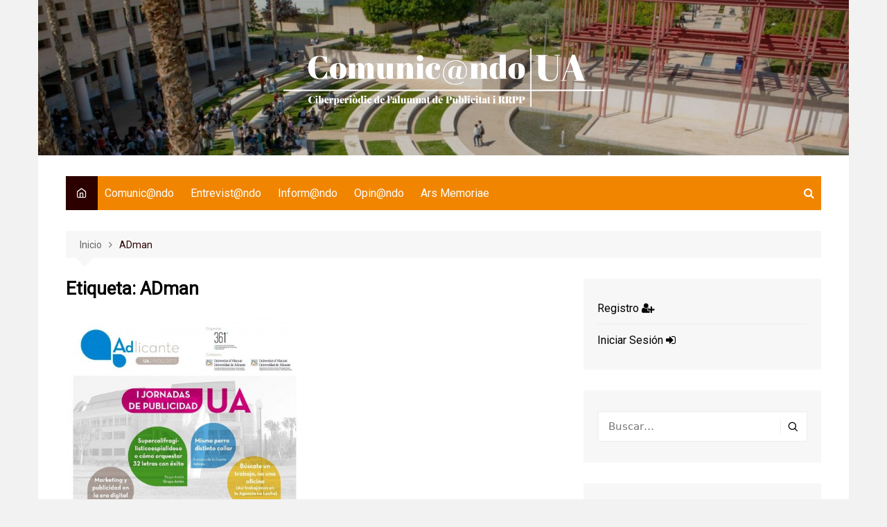

--- FILE ---
content_type: text/html; charset=UTF-8
request_url: https://comunicandoua.com/tag/adman/
body_size: 16890
content:
		<!doctype html>
		<html lang="es">
				<head>
			<meta charset="UTF-8">
			<meta name="viewport" content="width=device-width, initial-scale=1">
			<link rel="profile" href="http://gmpg.org/xfn/11">
			<meta name='robots' content='index, follow, max-image-preview:large, max-snippet:-1, max-video-preview:-1' />

	<!-- This site is optimized with the Yoast SEO plugin v26.8 - https://yoast.com/product/yoast-seo-wordpress/ -->
	<title>ADman - Comunic@ndoUA</title>
	<link rel="canonical" href="https://comunicandoua.com/tag/adman/" />
	<meta property="og:locale" content="es_ES" />
	<meta property="og:type" content="article" />
	<meta property="og:title" content="ADman - Comunic@ndoUA" />
	<meta property="og:url" content="https://comunicandoua.com/tag/adman/" />
	<meta property="og:site_name" content="Comunic@ndoUA" />
	<script type="application/ld+json" class="yoast-schema-graph">{"@context":"https://schema.org","@graph":[{"@type":"CollectionPage","@id":"https://comunicandoua.com/tag/adman/","url":"https://comunicandoua.com/tag/adman/","name":"ADman - Comunic@ndoUA","isPartOf":{"@id":"https://comunicandoua.com/#website"},"primaryImageOfPage":{"@id":"https://comunicandoua.com/tag/adman/#primaryimage"},"image":{"@id":"https://comunicandoua.com/tag/adman/#primaryimage"},"thumbnailUrl":"https://comunicandoua.com/wp-content/uploads/2015/02/10855085_840170179354843_1132986637308064721_o1.jpg","breadcrumb":{"@id":"https://comunicandoua.com/tag/adman/#breadcrumb"},"inLanguage":"es"},{"@type":"ImageObject","inLanguage":"es","@id":"https://comunicandoua.com/tag/adman/#primaryimage","url":"https://comunicandoua.com/wp-content/uploads/2015/02/10855085_840170179354843_1132986637308064721_o1.jpg","contentUrl":"https://comunicandoua.com/wp-content/uploads/2015/02/10855085_840170179354843_1132986637308064721_o1.jpg","width":1242,"height":1138},{"@type":"BreadcrumbList","@id":"https://comunicandoua.com/tag/adman/#breadcrumb","itemListElement":[{"@type":"ListItem","position":1,"name":"Portada","item":"https://comunicandoua.com/"},{"@type":"ListItem","position":2,"name":"ADman"}]},{"@type":"WebSite","@id":"https://comunicandoua.com/#website","url":"https://comunicandoua.com/","name":"Comunic@ndoUA","description":"Ciberperiòdic de l&#039;alumnat de Publicitat i RRPP de la Universitat d&#039;Alacant","publisher":{"@id":"https://comunicandoua.com/#organization"},"potentialAction":[{"@type":"SearchAction","target":{"@type":"EntryPoint","urlTemplate":"https://comunicandoua.com/?s={search_term_string}"},"query-input":{"@type":"PropertyValueSpecification","valueRequired":true,"valueName":"search_term_string"}}],"inLanguage":"es"},{"@type":"Organization","@id":"https://comunicandoua.com/#organization","name":"Universidad de Alicante - Universitat d'Alacant","url":"https://comunicandoua.com/","logo":{"@type":"ImageObject","inLanguage":"es","@id":"https://comunicandoua.com/#/schema/logo/image/","url":"https://comunicandoua.com/wp-content/uploads/2024/02/cropped-Comunicando-Logo-Blanco.png","contentUrl":"https://comunicandoua.com/wp-content/uploads/2024/02/cropped-Comunicando-Logo-Blanco.png","width":463,"height":84,"caption":"Universidad de Alicante - Universitat d'Alacant"},"image":{"@id":"https://comunicandoua.com/#/schema/logo/image/"}}]}</script>
	<!-- / Yoast SEO plugin. -->


<link rel='dns-prefetch' href='//fonts.googleapis.com' />
<link rel="alternate" type="application/rss+xml" title="Comunic@ndoUA &raquo; Feed" href="https://comunicandoua.com/feed/" />
<link rel="alternate" type="application/rss+xml" title="Comunic@ndoUA &raquo; Feed de los comentarios" href="https://comunicandoua.com/comments/feed/" />
<link rel="alternate" type="application/rss+xml" title="Comunic@ndoUA &raquo; Etiqueta ADman del feed" href="https://comunicandoua.com/tag/adman/feed/" />
		<link rel="preconnect" href="https://fonts.googleapis.com">
		<link rel="preconnect" href="https://fonts.gstatic.com" crossorigin> 
				<!-- This site uses the Google Analytics by ExactMetrics plugin v8.11.1 - Using Analytics tracking - https://www.exactmetrics.com/ -->
							<script src="//www.googletagmanager.com/gtag/js?id=G-75GBC78GMY"  data-cfasync="false" data-wpfc-render="false" type="text/javascript" async></script>
			<script data-cfasync="false" data-wpfc-render="false" type="text/javascript">
				var em_version = '8.11.1';
				var em_track_user = true;
				var em_no_track_reason = '';
								var ExactMetricsDefaultLocations = {"page_location":"https:\/\/comunicandoua.com\/tag\/adman\/"};
								if ( typeof ExactMetricsPrivacyGuardFilter === 'function' ) {
					var ExactMetricsLocations = (typeof ExactMetricsExcludeQuery === 'object') ? ExactMetricsPrivacyGuardFilter( ExactMetricsExcludeQuery ) : ExactMetricsPrivacyGuardFilter( ExactMetricsDefaultLocations );
				} else {
					var ExactMetricsLocations = (typeof ExactMetricsExcludeQuery === 'object') ? ExactMetricsExcludeQuery : ExactMetricsDefaultLocations;
				}

								var disableStrs = [
										'ga-disable-G-75GBC78GMY',
									];

				/* Function to detect opted out users */
				function __gtagTrackerIsOptedOut() {
					for (var index = 0; index < disableStrs.length; index++) {
						if (document.cookie.indexOf(disableStrs[index] + '=true') > -1) {
							return true;
						}
					}

					return false;
				}

				/* Disable tracking if the opt-out cookie exists. */
				if (__gtagTrackerIsOptedOut()) {
					for (var index = 0; index < disableStrs.length; index++) {
						window[disableStrs[index]] = true;
					}
				}

				/* Opt-out function */
				function __gtagTrackerOptout() {
					for (var index = 0; index < disableStrs.length; index++) {
						document.cookie = disableStrs[index] + '=true; expires=Thu, 31 Dec 2099 23:59:59 UTC; path=/';
						window[disableStrs[index]] = true;
					}
				}

				if ('undefined' === typeof gaOptout) {
					function gaOptout() {
						__gtagTrackerOptout();
					}
				}
								window.dataLayer = window.dataLayer || [];

				window.ExactMetricsDualTracker = {
					helpers: {},
					trackers: {},
				};
				if (em_track_user) {
					function __gtagDataLayer() {
						dataLayer.push(arguments);
					}

					function __gtagTracker(type, name, parameters) {
						if (!parameters) {
							parameters = {};
						}

						if (parameters.send_to) {
							__gtagDataLayer.apply(null, arguments);
							return;
						}

						if (type === 'event') {
														parameters.send_to = exactmetrics_frontend.v4_id;
							var hookName = name;
							if (typeof parameters['event_category'] !== 'undefined') {
								hookName = parameters['event_category'] + ':' + name;
							}

							if (typeof ExactMetricsDualTracker.trackers[hookName] !== 'undefined') {
								ExactMetricsDualTracker.trackers[hookName](parameters);
							} else {
								__gtagDataLayer('event', name, parameters);
							}
							
						} else {
							__gtagDataLayer.apply(null, arguments);
						}
					}

					__gtagTracker('js', new Date());
					__gtagTracker('set', {
						'developer_id.dNDMyYj': true,
											});
					if ( ExactMetricsLocations.page_location ) {
						__gtagTracker('set', ExactMetricsLocations);
					}
										__gtagTracker('config', 'G-75GBC78GMY', {"forceSSL":"true"} );
										window.gtag = __gtagTracker;										(function () {
						/* https://developers.google.com/analytics/devguides/collection/analyticsjs/ */
						/* ga and __gaTracker compatibility shim. */
						var noopfn = function () {
							return null;
						};
						var newtracker = function () {
							return new Tracker();
						};
						var Tracker = function () {
							return null;
						};
						var p = Tracker.prototype;
						p.get = noopfn;
						p.set = noopfn;
						p.send = function () {
							var args = Array.prototype.slice.call(arguments);
							args.unshift('send');
							__gaTracker.apply(null, args);
						};
						var __gaTracker = function () {
							var len = arguments.length;
							if (len === 0) {
								return;
							}
							var f = arguments[len - 1];
							if (typeof f !== 'object' || f === null || typeof f.hitCallback !== 'function') {
								if ('send' === arguments[0]) {
									var hitConverted, hitObject = false, action;
									if ('event' === arguments[1]) {
										if ('undefined' !== typeof arguments[3]) {
											hitObject = {
												'eventAction': arguments[3],
												'eventCategory': arguments[2],
												'eventLabel': arguments[4],
												'value': arguments[5] ? arguments[5] : 1,
											}
										}
									}
									if ('pageview' === arguments[1]) {
										if ('undefined' !== typeof arguments[2]) {
											hitObject = {
												'eventAction': 'page_view',
												'page_path': arguments[2],
											}
										}
									}
									if (typeof arguments[2] === 'object') {
										hitObject = arguments[2];
									}
									if (typeof arguments[5] === 'object') {
										Object.assign(hitObject, arguments[5]);
									}
									if ('undefined' !== typeof arguments[1].hitType) {
										hitObject = arguments[1];
										if ('pageview' === hitObject.hitType) {
											hitObject.eventAction = 'page_view';
										}
									}
									if (hitObject) {
										action = 'timing' === arguments[1].hitType ? 'timing_complete' : hitObject.eventAction;
										hitConverted = mapArgs(hitObject);
										__gtagTracker('event', action, hitConverted);
									}
								}
								return;
							}

							function mapArgs(args) {
								var arg, hit = {};
								var gaMap = {
									'eventCategory': 'event_category',
									'eventAction': 'event_action',
									'eventLabel': 'event_label',
									'eventValue': 'event_value',
									'nonInteraction': 'non_interaction',
									'timingCategory': 'event_category',
									'timingVar': 'name',
									'timingValue': 'value',
									'timingLabel': 'event_label',
									'page': 'page_path',
									'location': 'page_location',
									'title': 'page_title',
									'referrer' : 'page_referrer',
								};
								for (arg in args) {
																		if (!(!args.hasOwnProperty(arg) || !gaMap.hasOwnProperty(arg))) {
										hit[gaMap[arg]] = args[arg];
									} else {
										hit[arg] = args[arg];
									}
								}
								return hit;
							}

							try {
								f.hitCallback();
							} catch (ex) {
							}
						};
						__gaTracker.create = newtracker;
						__gaTracker.getByName = newtracker;
						__gaTracker.getAll = function () {
							return [];
						};
						__gaTracker.remove = noopfn;
						__gaTracker.loaded = true;
						window['__gaTracker'] = __gaTracker;
					})();
									} else {
										console.log("");
					(function () {
						function __gtagTracker() {
							return null;
						}

						window['__gtagTracker'] = __gtagTracker;
						window['gtag'] = __gtagTracker;
					})();
									}
			</script>
							<!-- / Google Analytics by ExactMetrics -->
		<style id='wp-img-auto-sizes-contain-inline-css' type='text/css'>
img:is([sizes=auto i],[sizes^="auto," i]){contain-intrinsic-size:3000px 1500px}
/*# sourceURL=wp-img-auto-sizes-contain-inline-css */
</style>
<style id='wp-emoji-styles-inline-css' type='text/css'>

	img.wp-smiley, img.emoji {
		display: inline !important;
		border: none !important;
		box-shadow: none !important;
		height: 1em !important;
		width: 1em !important;
		margin: 0 0.07em !important;
		vertical-align: -0.1em !important;
		background: none !important;
		padding: 0 !important;
	}
/*# sourceURL=wp-emoji-styles-inline-css */
</style>
<style id='wp-block-library-inline-css' type='text/css'>
:root{--wp-block-synced-color:#7a00df;--wp-block-synced-color--rgb:122,0,223;--wp-bound-block-color:var(--wp-block-synced-color);--wp-editor-canvas-background:#ddd;--wp-admin-theme-color:#007cba;--wp-admin-theme-color--rgb:0,124,186;--wp-admin-theme-color-darker-10:#006ba1;--wp-admin-theme-color-darker-10--rgb:0,107,160.5;--wp-admin-theme-color-darker-20:#005a87;--wp-admin-theme-color-darker-20--rgb:0,90,135;--wp-admin-border-width-focus:2px}@media (min-resolution:192dpi){:root{--wp-admin-border-width-focus:1.5px}}.wp-element-button{cursor:pointer}:root .has-very-light-gray-background-color{background-color:#eee}:root .has-very-dark-gray-background-color{background-color:#313131}:root .has-very-light-gray-color{color:#eee}:root .has-very-dark-gray-color{color:#313131}:root .has-vivid-green-cyan-to-vivid-cyan-blue-gradient-background{background:linear-gradient(135deg,#00d084,#0693e3)}:root .has-purple-crush-gradient-background{background:linear-gradient(135deg,#34e2e4,#4721fb 50%,#ab1dfe)}:root .has-hazy-dawn-gradient-background{background:linear-gradient(135deg,#faaca8,#dad0ec)}:root .has-subdued-olive-gradient-background{background:linear-gradient(135deg,#fafae1,#67a671)}:root .has-atomic-cream-gradient-background{background:linear-gradient(135deg,#fdd79a,#004a59)}:root .has-nightshade-gradient-background{background:linear-gradient(135deg,#330968,#31cdcf)}:root .has-midnight-gradient-background{background:linear-gradient(135deg,#020381,#2874fc)}:root{--wp--preset--font-size--normal:16px;--wp--preset--font-size--huge:42px}.has-regular-font-size{font-size:1em}.has-larger-font-size{font-size:2.625em}.has-normal-font-size{font-size:var(--wp--preset--font-size--normal)}.has-huge-font-size{font-size:var(--wp--preset--font-size--huge)}.has-text-align-center{text-align:center}.has-text-align-left{text-align:left}.has-text-align-right{text-align:right}.has-fit-text{white-space:nowrap!important}#end-resizable-editor-section{display:none}.aligncenter{clear:both}.items-justified-left{justify-content:flex-start}.items-justified-center{justify-content:center}.items-justified-right{justify-content:flex-end}.items-justified-space-between{justify-content:space-between}.screen-reader-text{border:0;clip-path:inset(50%);height:1px;margin:-1px;overflow:hidden;padding:0;position:absolute;width:1px;word-wrap:normal!important}.screen-reader-text:focus{background-color:#ddd;clip-path:none;color:#444;display:block;font-size:1em;height:auto;left:5px;line-height:normal;padding:15px 23px 14px;text-decoration:none;top:5px;width:auto;z-index:100000}html :where(.has-border-color){border-style:solid}html :where([style*=border-top-color]){border-top-style:solid}html :where([style*=border-right-color]){border-right-style:solid}html :where([style*=border-bottom-color]){border-bottom-style:solid}html :where([style*=border-left-color]){border-left-style:solid}html :where([style*=border-width]){border-style:solid}html :where([style*=border-top-width]){border-top-style:solid}html :where([style*=border-right-width]){border-right-style:solid}html :where([style*=border-bottom-width]){border-bottom-style:solid}html :where([style*=border-left-width]){border-left-style:solid}html :where(img[class*=wp-image-]){height:auto;max-width:100%}:where(figure){margin:0 0 1em}html :where(.is-position-sticky){--wp-admin--admin-bar--position-offset:var(--wp-admin--admin-bar--height,0px)}@media screen and (max-width:600px){html :where(.is-position-sticky){--wp-admin--admin-bar--position-offset:0px}}

/*# sourceURL=wp-block-library-inline-css */
</style><style id='global-styles-inline-css' type='text/css'>
:root{--wp--preset--aspect-ratio--square: 1;--wp--preset--aspect-ratio--4-3: 4/3;--wp--preset--aspect-ratio--3-4: 3/4;--wp--preset--aspect-ratio--3-2: 3/2;--wp--preset--aspect-ratio--2-3: 2/3;--wp--preset--aspect-ratio--16-9: 16/9;--wp--preset--aspect-ratio--9-16: 9/16;--wp--preset--color--black: #000000;--wp--preset--color--cyan-bluish-gray: #abb8c3;--wp--preset--color--white: #ffffff;--wp--preset--color--pale-pink: #f78da7;--wp--preset--color--vivid-red: #cf2e2e;--wp--preset--color--luminous-vivid-orange: #ff6900;--wp--preset--color--luminous-vivid-amber: #fcb900;--wp--preset--color--light-green-cyan: #7bdcb5;--wp--preset--color--vivid-green-cyan: #00d084;--wp--preset--color--pale-cyan-blue: #8ed1fc;--wp--preset--color--vivid-cyan-blue: #0693e3;--wp--preset--color--vivid-purple: #9b51e0;--wp--preset--gradient--vivid-cyan-blue-to-vivid-purple: linear-gradient(135deg,rgb(6,147,227) 0%,rgb(155,81,224) 100%);--wp--preset--gradient--light-green-cyan-to-vivid-green-cyan: linear-gradient(135deg,rgb(122,220,180) 0%,rgb(0,208,130) 100%);--wp--preset--gradient--luminous-vivid-amber-to-luminous-vivid-orange: linear-gradient(135deg,rgb(252,185,0) 0%,rgb(255,105,0) 100%);--wp--preset--gradient--luminous-vivid-orange-to-vivid-red: linear-gradient(135deg,rgb(255,105,0) 0%,rgb(207,46,46) 100%);--wp--preset--gradient--very-light-gray-to-cyan-bluish-gray: linear-gradient(135deg,rgb(238,238,238) 0%,rgb(169,184,195) 100%);--wp--preset--gradient--cool-to-warm-spectrum: linear-gradient(135deg,rgb(74,234,220) 0%,rgb(151,120,209) 20%,rgb(207,42,186) 40%,rgb(238,44,130) 60%,rgb(251,105,98) 80%,rgb(254,248,76) 100%);--wp--preset--gradient--blush-light-purple: linear-gradient(135deg,rgb(255,206,236) 0%,rgb(152,150,240) 100%);--wp--preset--gradient--blush-bordeaux: linear-gradient(135deg,rgb(254,205,165) 0%,rgb(254,45,45) 50%,rgb(107,0,62) 100%);--wp--preset--gradient--luminous-dusk: linear-gradient(135deg,rgb(255,203,112) 0%,rgb(199,81,192) 50%,rgb(65,88,208) 100%);--wp--preset--gradient--pale-ocean: linear-gradient(135deg,rgb(255,245,203) 0%,rgb(182,227,212) 50%,rgb(51,167,181) 100%);--wp--preset--gradient--electric-grass: linear-gradient(135deg,rgb(202,248,128) 0%,rgb(113,206,126) 100%);--wp--preset--gradient--midnight: linear-gradient(135deg,rgb(2,3,129) 0%,rgb(40,116,252) 100%);--wp--preset--font-size--small: 16px;--wp--preset--font-size--medium: 28px;--wp--preset--font-size--large: 32px;--wp--preset--font-size--x-large: 42px;--wp--preset--font-size--larger: 38px;--wp--preset--spacing--20: 0.44rem;--wp--preset--spacing--30: 0.67rem;--wp--preset--spacing--40: 1rem;--wp--preset--spacing--50: 1.5rem;--wp--preset--spacing--60: 2.25rem;--wp--preset--spacing--70: 3.38rem;--wp--preset--spacing--80: 5.06rem;--wp--preset--shadow--natural: 6px 6px 9px rgba(0, 0, 0, 0.2);--wp--preset--shadow--deep: 12px 12px 50px rgba(0, 0, 0, 0.4);--wp--preset--shadow--sharp: 6px 6px 0px rgba(0, 0, 0, 0.2);--wp--preset--shadow--outlined: 6px 6px 0px -3px rgb(255, 255, 255), 6px 6px rgb(0, 0, 0);--wp--preset--shadow--crisp: 6px 6px 0px rgb(0, 0, 0);}:where(.is-layout-flex){gap: 0.5em;}:where(.is-layout-grid){gap: 0.5em;}body .is-layout-flex{display: flex;}.is-layout-flex{flex-wrap: wrap;align-items: center;}.is-layout-flex > :is(*, div){margin: 0;}body .is-layout-grid{display: grid;}.is-layout-grid > :is(*, div){margin: 0;}:where(.wp-block-columns.is-layout-flex){gap: 2em;}:where(.wp-block-columns.is-layout-grid){gap: 2em;}:where(.wp-block-post-template.is-layout-flex){gap: 1.25em;}:where(.wp-block-post-template.is-layout-grid){gap: 1.25em;}.has-black-color{color: var(--wp--preset--color--black) !important;}.has-cyan-bluish-gray-color{color: var(--wp--preset--color--cyan-bluish-gray) !important;}.has-white-color{color: var(--wp--preset--color--white) !important;}.has-pale-pink-color{color: var(--wp--preset--color--pale-pink) !important;}.has-vivid-red-color{color: var(--wp--preset--color--vivid-red) !important;}.has-luminous-vivid-orange-color{color: var(--wp--preset--color--luminous-vivid-orange) !important;}.has-luminous-vivid-amber-color{color: var(--wp--preset--color--luminous-vivid-amber) !important;}.has-light-green-cyan-color{color: var(--wp--preset--color--light-green-cyan) !important;}.has-vivid-green-cyan-color{color: var(--wp--preset--color--vivid-green-cyan) !important;}.has-pale-cyan-blue-color{color: var(--wp--preset--color--pale-cyan-blue) !important;}.has-vivid-cyan-blue-color{color: var(--wp--preset--color--vivid-cyan-blue) !important;}.has-vivid-purple-color{color: var(--wp--preset--color--vivid-purple) !important;}.has-black-background-color{background-color: var(--wp--preset--color--black) !important;}.has-cyan-bluish-gray-background-color{background-color: var(--wp--preset--color--cyan-bluish-gray) !important;}.has-white-background-color{background-color: var(--wp--preset--color--white) !important;}.has-pale-pink-background-color{background-color: var(--wp--preset--color--pale-pink) !important;}.has-vivid-red-background-color{background-color: var(--wp--preset--color--vivid-red) !important;}.has-luminous-vivid-orange-background-color{background-color: var(--wp--preset--color--luminous-vivid-orange) !important;}.has-luminous-vivid-amber-background-color{background-color: var(--wp--preset--color--luminous-vivid-amber) !important;}.has-light-green-cyan-background-color{background-color: var(--wp--preset--color--light-green-cyan) !important;}.has-vivid-green-cyan-background-color{background-color: var(--wp--preset--color--vivid-green-cyan) !important;}.has-pale-cyan-blue-background-color{background-color: var(--wp--preset--color--pale-cyan-blue) !important;}.has-vivid-cyan-blue-background-color{background-color: var(--wp--preset--color--vivid-cyan-blue) !important;}.has-vivid-purple-background-color{background-color: var(--wp--preset--color--vivid-purple) !important;}.has-black-border-color{border-color: var(--wp--preset--color--black) !important;}.has-cyan-bluish-gray-border-color{border-color: var(--wp--preset--color--cyan-bluish-gray) !important;}.has-white-border-color{border-color: var(--wp--preset--color--white) !important;}.has-pale-pink-border-color{border-color: var(--wp--preset--color--pale-pink) !important;}.has-vivid-red-border-color{border-color: var(--wp--preset--color--vivid-red) !important;}.has-luminous-vivid-orange-border-color{border-color: var(--wp--preset--color--luminous-vivid-orange) !important;}.has-luminous-vivid-amber-border-color{border-color: var(--wp--preset--color--luminous-vivid-amber) !important;}.has-light-green-cyan-border-color{border-color: var(--wp--preset--color--light-green-cyan) !important;}.has-vivid-green-cyan-border-color{border-color: var(--wp--preset--color--vivid-green-cyan) !important;}.has-pale-cyan-blue-border-color{border-color: var(--wp--preset--color--pale-cyan-blue) !important;}.has-vivid-cyan-blue-border-color{border-color: var(--wp--preset--color--vivid-cyan-blue) !important;}.has-vivid-purple-border-color{border-color: var(--wp--preset--color--vivid-purple) !important;}.has-vivid-cyan-blue-to-vivid-purple-gradient-background{background: var(--wp--preset--gradient--vivid-cyan-blue-to-vivid-purple) !important;}.has-light-green-cyan-to-vivid-green-cyan-gradient-background{background: var(--wp--preset--gradient--light-green-cyan-to-vivid-green-cyan) !important;}.has-luminous-vivid-amber-to-luminous-vivid-orange-gradient-background{background: var(--wp--preset--gradient--luminous-vivid-amber-to-luminous-vivid-orange) !important;}.has-luminous-vivid-orange-to-vivid-red-gradient-background{background: var(--wp--preset--gradient--luminous-vivid-orange-to-vivid-red) !important;}.has-very-light-gray-to-cyan-bluish-gray-gradient-background{background: var(--wp--preset--gradient--very-light-gray-to-cyan-bluish-gray) !important;}.has-cool-to-warm-spectrum-gradient-background{background: var(--wp--preset--gradient--cool-to-warm-spectrum) !important;}.has-blush-light-purple-gradient-background{background: var(--wp--preset--gradient--blush-light-purple) !important;}.has-blush-bordeaux-gradient-background{background: var(--wp--preset--gradient--blush-bordeaux) !important;}.has-luminous-dusk-gradient-background{background: var(--wp--preset--gradient--luminous-dusk) !important;}.has-pale-ocean-gradient-background{background: var(--wp--preset--gradient--pale-ocean) !important;}.has-electric-grass-gradient-background{background: var(--wp--preset--gradient--electric-grass) !important;}.has-midnight-gradient-background{background: var(--wp--preset--gradient--midnight) !important;}.has-small-font-size{font-size: var(--wp--preset--font-size--small) !important;}.has-medium-font-size{font-size: var(--wp--preset--font-size--medium) !important;}.has-large-font-size{font-size: var(--wp--preset--font-size--large) !important;}.has-x-large-font-size{font-size: var(--wp--preset--font-size--x-large) !important;}
/*# sourceURL=global-styles-inline-css */
</style>

<style id='classic-theme-styles-inline-css' type='text/css'>
/*! This file is auto-generated */
.wp-block-button__link{color:#fff;background-color:#32373c;border-radius:9999px;box-shadow:none;text-decoration:none;padding:calc(.667em + 2px) calc(1.333em + 2px);font-size:1.125em}.wp-block-file__button{background:#32373c;color:#fff;text-decoration:none}
/*# sourceURL=/wp-includes/css/classic-themes.min.css */
</style>
<link rel='stylesheet' id='cream-magazine-style-css' href='https://comunicandoua.com/wp-content/themes/cream-magazine/style.css?ver=2.1.8' type='text/css' media='all' />
<link rel='stylesheet' id='cream-magazine-fonts-css' href='https://fonts.googleapis.com/css2?family=Roboto&#038;family=Roboto&#038;display=swap' type='text/css' media='all' />
<link rel='stylesheet' id='fontAwesome-4-css' href='https://comunicandoua.com/wp-content/themes/cream-magazine/assets/dist/fonts/fontAwesome/fontAwesome.min.css?ver=2.1.8' type='text/css' media='all' />
<link rel='stylesheet' id='feather-icons-css' href='https://comunicandoua.com/wp-content/themes/cream-magazine/assets/dist/fonts/feather/feather.min.css?ver=2.1.8' type='text/css' media='all' />
<link rel='stylesheet' id='cream-magazine-main-css' href='https://comunicandoua.com/wp-content/themes/cream-magazine/assets/dist/css/main.css?ver=2.1.8' type='text/css' media='all' />
<link rel='stylesheet' id='wpc-filter-everything-css' href='https://comunicandoua.com/wp-content/plugins/filter-everything/assets/css/filter-everything.min.css?ver=1.9.1' type='text/css' media='all' />
<link rel='stylesheet' id='wpc-filter-everything-custom-css' href='https://comunicandoua.com/wp-content/uploads/cache/filter-everything/1213dc9e3a5e3e0f4335adacdc0c89d2.css?ver=6.9' type='text/css' media='all' />
<script type="text/javascript" src="https://comunicandoua.com/wp-content/plugins/google-analytics-dashboard-for-wp/assets/js/frontend-gtag.min.js?ver=8.11.1" id="exactmetrics-frontend-script-js" async="async" data-wp-strategy="async"></script>
<script data-cfasync="false" data-wpfc-render="false" type="text/javascript" id='exactmetrics-frontend-script-js-extra'>/* <![CDATA[ */
var exactmetrics_frontend = {"js_events_tracking":"true","download_extensions":"zip,mp3,mpeg,pdf,docx,pptx,xlsx,rar","inbound_paths":"[{\"path\":\"\\\/go\\\/\",\"label\":\"affiliate\"},{\"path\":\"\\\/recommend\\\/\",\"label\":\"affiliate\"}]","home_url":"https:\/\/comunicandoua.com","hash_tracking":"false","v4_id":"G-75GBC78GMY"};/* ]]> */
</script>
<script type="text/javascript" src="https://comunicandoua.com/wp-includes/js/jquery/jquery.min.js?ver=3.7.1" id="jquery-core-js"></script>
<script type="text/javascript" src="https://comunicandoua.com/wp-includes/js/jquery/jquery-migrate.min.js?ver=3.4.1" id="jquery-migrate-js"></script>
<link rel="https://api.w.org/" href="https://comunicandoua.com/wp-json/" /><link rel="alternate" title="JSON" type="application/json" href="https://comunicandoua.com/wp-json/wp/v2/tags/1346" /><link rel="EditURI" type="application/rsd+xml" title="RSD" href="https://comunicandoua.com/xmlrpc.php?rsd" />
<meta name="generator" content="WordPress 6.9" />
<script type="text/javascript">
(function(url){
	if(/(?:Chrome\/26\.0\.1410\.63 Safari\/537\.31|WordfenceTestMonBot)/.test(navigator.userAgent)){ return; }
	var addEvent = function(evt, handler) {
		if (window.addEventListener) {
			document.addEventListener(evt, handler, false);
		} else if (window.attachEvent) {
			document.attachEvent('on' + evt, handler);
		}
	};
	var removeEvent = function(evt, handler) {
		if (window.removeEventListener) {
			document.removeEventListener(evt, handler, false);
		} else if (window.detachEvent) {
			document.detachEvent('on' + evt, handler);
		}
	};
	var evts = 'contextmenu dblclick drag dragend dragenter dragleave dragover dragstart drop keydown keypress keyup mousedown mousemove mouseout mouseover mouseup mousewheel scroll'.split(' ');
	var logHuman = function() {
		if (window.wfLogHumanRan) { return; }
		window.wfLogHumanRan = true;
		var wfscr = document.createElement('script');
		wfscr.type = 'text/javascript';
		wfscr.async = true;
		wfscr.src = url + '&r=' + Math.random();
		(document.getElementsByTagName('head')[0]||document.getElementsByTagName('body')[0]).appendChild(wfscr);
		for (var i = 0; i < evts.length; i++) {
			removeEvent(evts[i], logHuman);
		}
	};
	for (var i = 0; i < evts.length; i++) {
		addEvent(evts[i], logHuman);
	}
})('//comunicandoua.com/?wordfence_lh=1&hid=6761311E653DAA14992F8F803CFD6898');
</script><style>a:hover{text-decoration:none !important;}button,input[type="button"],input[type="reset"],input[type="submit"],.primary-navigation > ul > li.home-btn,.cm_header_lay_three .primary-navigation > ul > li.home-btn,.news_ticker_wrap .ticker_head,#toTop,.section-title h2::after,.sidebar-widget-area .widget .widget-title h2::after,.footer-widget-container .widget .widget-title h2::after,#comments div#respond h3#reply-title::after,#comments h2.comments-title:after,.post_tags a,.owl-carousel .owl-nav button.owl-prev,.owl-carousel .owl-nav button.owl-next,.cm_author_widget .author-detail-link a,.error_foot form input[type="submit"],.widget_search form input[type="submit"],.header-search-container input[type="submit"],.trending_widget_carousel .owl-dots button.owl-dot,.pagination .page-numbers.current,.post-navigation .nav-links .nav-previous a,.post-navigation .nav-links .nav-next a,#comments form input[type="submit"],footer .widget.widget_search form input[type="submit"]:hover,.widget_product_search .woocommerce-product-search button[type="submit"],.woocommerce ul.products li.product .button,.woocommerce .woocommerce-pagination ul.page-numbers li span.current,.woocommerce .product div.summary .cart button.single_add_to_cart_button,.woocommerce .product div.woocommerce-tabs div.panel #reviews #review_form_wrapper .comment-form p.form-submit .submit,.woocommerce .product section.related > h2::after,.woocommerce .cart .button:hover,.woocommerce .cart .button:focus,.woocommerce .cart input.button:hover,.woocommerce .cart input.button:focus,.woocommerce #respond input#submit:hover,.woocommerce #respond input#submit:focus,.woocommerce button.button:hover,.woocommerce button.button:focus,.woocommerce input.button:hover,.woocommerce input.button:focus,.woocommerce #respond input#submit.alt:hover,.woocommerce a.button.alt:hover,.woocommerce button.button.alt:hover,.woocommerce input.button.alt:hover,.woocommerce a.remove:hover,.woocommerce-account .woocommerce-MyAccount-navigation ul li.is-active a,.woocommerce a.button:hover,.woocommerce a.button:focus,.widget_product_tag_cloud .tagcloud a:hover,.widget_product_tag_cloud .tagcloud a:focus,.woocommerce .widget_price_filter .price_slider_wrapper .ui-slider .ui-slider-handle,.error_page_top_portion,.primary-navigation ul li a span.menu-item-description{background-color:#2d0000}a:hover,.post_title h2 a:hover,.post_title h2 a:focus,.post_meta li a:hover,.post_meta li a:focus,ul.social-icons li a[href*=".com"]:hover::before,.ticker_carousel .owl-nav button.owl-prev i,.ticker_carousel .owl-nav button.owl-next i,.news_ticker_wrap .ticker_items .item a:hover,.news_ticker_wrap .ticker_items .item a:focus,.cm_banner .post_title h2 a:hover,.cm_banner .post_meta li a:hover,.cm_middle_post_widget_one .post_title h2 a:hover,.cm_middle_post_widget_one .post_meta li a:hover,.cm_middle_post_widget_three .post_thumb .post-holder a:hover,.cm_middle_post_widget_three .post_thumb .post-holder a:focus,.cm_middle_post_widget_six .middle_widget_six_carousel .item .card .card_content a:hover,.cm_middle_post_widget_six .middle_widget_six_carousel .item .card .card_content a:focus,.cm_post_widget_twelve .card .post-holder a:hover,.cm_post_widget_twelve .card .post-holder a:focus,.cm_post_widget_seven .card .card_content a:hover,.cm_post_widget_seven .card .card_content a:focus,.copyright_section a:hover,.footer_nav ul li a:hover,.breadcrumb ul li:last-child span,.pagination .page-numbers:hover,#comments ol.comment-list li article footer.comment-meta .comment-metadata span.edit-link a:hover,#comments ol.comment-list li article .reply a:hover,.social-share ul li a:hover,ul.social-icons li a:hover,ul.social-icons li a:focus,.woocommerce ul.products li.product a:hover,.woocommerce ul.products li.product .price,.woocommerce .woocommerce-pagination ul.page-numbers li a.page-numbers:hover,.woocommerce div.product p.price,.woocommerce div.product span.price,.video_section .video_details .post_title h2 a:hover,.primary-navigation.dark li a:hover,footer .footer_inner a:hover,.footer-widget-container ul.post_meta li:hover span,.footer-widget-container ul.post_meta li:hover a,ul.post_meta li a:hover,.cm-post-widget-two .big-card .post-holder .post_title h2 a:hover,.cm-post-widget-two .big-card .post_meta li a:hover,.copyright_section .copyrights a,.breadcrumb ul li a:hover,.breadcrumb ul li a:hover span{color:#2d0000}.ticker_carousel .owl-nav button.owl-prev,.ticker_carousel .owl-nav button.owl-next,.error_foot form input[type="submit"],.widget_search form input[type="submit"],.pagination .page-numbers:hover,#comments form input[type="submit"],.social-share ul li a:hover,.header-search-container .search-form-entry,.widget_product_search .woocommerce-product-search button[type="submit"],.woocommerce .woocommerce-pagination ul.page-numbers li span.current,.woocommerce .woocommerce-pagination ul.page-numbers li a.page-numbers:hover,.woocommerce a.remove:hover,.ticker_carousel .owl-nav button.owl-prev:hover,.ticker_carousel .owl-nav button.owl-next:hover,footer .widget.widget_search form input[type="submit"]:hover,.trending_widget_carousel .owl-dots button.owl-dot,.the_content blockquote,.widget_tag_cloud .tagcloud a:hover{border-color:#2d0000}header .mask{background-color:rgba(0,0,0,0.2);}header.cm-header-style-one{background-image:url(https://comunicandoua.com/wp-content/uploads/2024/02/cropped-ua.jpeg);}.site-description{color:#dd9933;}body{font-family:Roboto;font-weight:inherit;}h1,h2,h3,h4,h5,h6,.site-title{font-family:Roboto;font-weight:400;}.entry_cats ul.post-categories li a{background-color:#f18500;color:#fff;}.entry_cats ul.post-categories li a:hover{background-color:#383838;color:#fff;}.the_content a{color:#FF3D00;}.the_content a:hover{color:#6d6d6d;}.post-display-grid .card_content .cm-post-excerpt{margin-top:15px;}</style><style type="text/css">.recentcomments a{display:inline !important;padding:0 !important;margin:0 !important;}</style><style type="text/css" id="filter-everything-inline-css">.wpc-orderby-select{width:100%}.wpc-filters-open-button-container{display:none}.wpc-debug-message{padding:16px;font-size:14px;border:1px dashed #ccc;margin-bottom:20px}.wpc-debug-title{visibility:hidden}.wpc-button-inner,.wpc-chip-content{display:flex;align-items:center}.wpc-icon-html-wrapper{position:relative;margin-right:10px;top:2px}.wpc-icon-html-wrapper span{display:block;height:1px;width:18px;border-radius:3px;background:#2c2d33;margin-bottom:4px;position:relative}span.wpc-icon-line-1:after,span.wpc-icon-line-2:after,span.wpc-icon-line-3:after{content:"";display:block;width:3px;height:3px;border:1px solid #2c2d33;background-color:#fff;position:absolute;top:-2px;box-sizing:content-box}span.wpc-icon-line-3:after{border-radius:50%;left:2px}span.wpc-icon-line-1:after{border-radius:50%;left:5px}span.wpc-icon-line-2:after{border-radius:50%;left:12px}body .wpc-filters-open-button-container a.wpc-filters-open-widget,body .wpc-filters-open-button-container a.wpc-open-close-filters-button{display:inline-block;text-align:left;border:1px solid #2c2d33;border-radius:2px;line-height:1.5;padding:7px 12px;background-color:transparent;color:#2c2d33;box-sizing:border-box;text-decoration:none!important;font-weight:400;transition:none;position:relative}@media screen and (max-width:768px){.wpc_show_bottom_widget .wpc-filters-open-button-container,.wpc_show_open_close_button .wpc-filters-open-button-container{display:block}.wpc_show_bottom_widget .wpc-filters-open-button-container{margin-top:1em;margin-bottom:1em}}</style>
		<style type="text/css">
							.site-title a {
					color: #dd9933;
				}

				.site-description {
					color: #dd9933				}
						</style>
		<style type="text/css" id="custom-background-css">
body.custom-background { background-color: #f2f2f2; }
</style>
			<style type="text/css" id="wp-custom-css">
			.primary-navigation ul {

	background-color:#f18500;}


footer .footer_inner {
background-color: #f18500;
	
}


.copyright_section .copyrights p {
    display: none!important;
	
}		</style>
				</head>
				<body class="archive tag tag-adman tag-1346 custom-background wp-custom-logo wp-embed-responsive wp-theme-cream-magazine hfeed right-sidebar boxed">
						<a class="skip-link screen-reader-text" href="#content">Saltar al contenido</a>
				<div class="page-wrapper">
		<header class="general-header cm_header-five">
			<div class="top-header" style="background-image: url(https://comunicandoua.com/wp-content/uploads/2024/02/cropped-ua.jpeg);">
				<div class="logo-container">
					<div class="logo">
			<a href="https://comunicandoua.com/" class="custom-logo-link" rel="home"><img width="463" height="84" src="https://comunicandoua.com/wp-content/uploads/2024/02/cropped-Comunicando-Logo-Blanco.png" class="custom-logo" alt="Comunic@ndoUA" decoding="async" srcset="https://comunicandoua.com/wp-content/uploads/2024/02/cropped-Comunicando-Logo-Blanco.png 463w, https://comunicandoua.com/wp-content/uploads/2024/02/cropped-Comunicando-Logo-Blanco-350x63.png 350w" sizes="(max-width: 463px) 100vw, 463px" /></a>		</div><!-- .logo -->
				</div><!-- .logo-container -->
		<div class="mask"></div><!-- .mask -->
	</div><!-- .top-header -->
	<div class="navigation-container">
		<div class="cm-container">
			<nav class="main-navigation">
				<div id="main-nav" class="primary-navigation">
					<ul id="menu-menu-superior" class=""><li class="home-btn"><a href="https://comunicandoua.com/"><i class="feather icon-home" aria-hidden="true"></i></a></li><li id="menu-item-69955" class="menu-item menu-item-type-taxonomy menu-item-object-category menu-item-69955"><a href="https://comunicandoua.com/category/comunicando/">Comunic@ndo</a></li>
<li id="menu-item-69956" class="menu-item menu-item-type-taxonomy menu-item-object-category menu-item-69956"><a href="https://comunicandoua.com/category/entrevistando/">Entrevist@ndo</a></li>
<li id="menu-item-69957" class="menu-item menu-item-type-taxonomy menu-item-object-category menu-item-69957"><a href="https://comunicandoua.com/category/informando/">Inform@ndo</a></li>
<li id="menu-item-69958" class="menu-item menu-item-type-taxonomy menu-item-object-category menu-item-69958"><a href="https://comunicandoua.com/category/opinando/">Opin@ndo</a></li>
<li id="menu-item-70240" class="menu-item menu-item-type-taxonomy menu-item-object-category menu-item-70240"><a href="https://comunicandoua.com/category/ars_memoriae/">Ars Memoriae</a></li>
</ul>				</div><!-- #main-nav.primary-navigation -->
				<div class="header-search-container">
				<div class="search-form-entry">
					<form role="search" class="cm-search-form" method="get" action="https://comunicandoua.com/"><input type="search" name="s" placeholder="Buscar…" value="" ><button type="submit" class="cm-submit-btn"><i class="feather icon-search"></i></button></form>				</div><!-- // search-form-entry -->
			</div><!-- .search-container -->
			</nav><!-- .main-navigation -->
		</div><!-- .cm-container -->
	</div><!-- .navigation-container -->
</header><!-- .general-header.cm_header-five -->
<div id="content" class="site-content">
	<div class="cm-container">
	<div class="inner-page-wrapper">
		<div id="primary" class="content-area">
			<main id="main" class="site-main">
				<div class="cm_archive_page">
								<div class="breadcrumb  default-breadcrumb">
				<nav role="navigation" aria-label="Migas de pan" class="breadcrumb-trail breadcrumbs" itemprop="breadcrumb"><ul class="trail-items" itemscope itemtype="http://schema.org/BreadcrumbList"><meta name="numberOfItems" content="2" /><meta name="itemListOrder" content="Ascending" /><li itemprop="itemListElement" itemscope itemtype="http://schema.org/ListItem" class="trail-item trail-begin"><a href="https://comunicandoua.com/" rel="home" itemprop="item"><span itemprop="name">Inicio</span></a><meta itemprop="position" content="1" /></li><li itemprop="itemListElement" itemscope itemtype="http://schema.org/ListItem" class="trail-item trail-end"><a href="https://comunicandoua.com/tag/adman" itemprop="item"><span itemprop="name">ADman</span></a><meta itemprop="position" content="2" /></li></ul></nav>			</div>
								<div class="archive-container">
						<div class="row">
							<div class="cm-col-lg-8 cm-col-12 sticky_portion">
								<div class="content-entry">
																			<section class="list_page_iner">
											<div class="section-title">
												<h1>Etiqueta: <span>ADman</span></h1>											</div><!-- .section-title -->
											<div class="list_entry">
												<section class="post-display-grid">
													<div class="section_inner">
														<div class="row">
															<div class="cm-col-lg-6 cm-col-md-6 cm-col-12">
	<article id="post-11256" class="grid-post-holder post-11256 post type-post status-publish format-standard has-post-thumbnail hentry category-comunicando tag-3dids tag-adman tag-asociacion-361-grados tag-comunicacion tag-grupo-anton tag-jornadas-publicidad tag-la-leche tag-publicidad tag-ua">
		<div class="card">
							<div class="post_thumb">
							<a href="https://comunicandoua.com/adlicante-publicidad/">
			<figure class="imghover">
				<img width="491" height="450" src="https://comunicandoua.com/wp-content/uploads/2015/02/10855085_840170179354843_1132986637308064721_o1.jpg" class="attachment-cream-magazine-thumbnail-2 size-cream-magazine-thumbnail-2 wp-post-image" alt="Adlicante, I Jornadas de publicidad UA" decoding="async" fetchpriority="high" srcset="https://comunicandoua.com/wp-content/uploads/2015/02/10855085_840170179354843_1132986637308064721_o1.jpg 1242w, https://comunicandoua.com/wp-content/uploads/2015/02/10855085_840170179354843_1132986637308064721_o1-491x450.jpg 491w, https://comunicandoua.com/wp-content/uploads/2015/02/10855085_840170179354843_1132986637308064721_o1-982x900.jpg 982w" sizes="(max-width: 491px) 100vw, 491px" />			</figure>
		</a>
						</div>
							<div class="card_content">
								<div class="entry_cats">
					<ul class="post-categories">
	<li><a href="https://comunicandoua.com/category/comunicando/" rel="category tag">Comunic@ndo</a></li></ul>				</div><!-- .entry_cats -->
								<div class="post_title">
					<h2><a href="https://comunicandoua.com/adlicante-publicidad/">Adlicante, I Jornadas de publicidad UA</a></h2>
				</div><!-- .post_title -->
							<div class="cm-post-meta">
				<ul class="post_meta">
											<li class="post_author">
							<a href="https://comunicandoua.com/author/marta-guillen-martinez/">Marta Guillén Martínez</a>
						</li><!-- .post_author -->
												<li class="posted_date">
							<a href="https://comunicandoua.com/adlicante-publicidad/"><time class="entry-date published" datetime="2015-02-20T00:05:26+01:00">20 febrero, 2015</time></a>
						</li><!-- .posted_date -->
												<li class="comments">
							<a href="https://comunicandoua.com/adlicante-publicidad/#comments">0</a>
						</li><!-- .comments -->
										</ul><!-- .post_meta -->
			</div><!-- .meta -->
			 
							</div><!-- .card_content -->
		</div><!-- .card -->
	</article><!-- #post-11256 -->
</div><!-- .col -->
														</div><!-- .row -->
													</div><!-- .section_inner -->
												</section><!-- .cm-post-widget-three -->
											</div><!-- .list_entry -->
										</section><!-- .section list -->
																		</div><!-- .content-entry -->
							</div>
							<div class="cm-col-lg-4 cm-col-12 sticky_portion">
	<aside id="secondary" class="sidebar-widget-area">
		<div id="nav_menu-7" class="widget widget_nav_menu"><div class="menu-utility-bar-right-container"><ul id="menu-utility-bar-right" class="menu"><li id="menu-item-12428" class="menu-item menu-item-type-post_type menu-item-object-page menu-item-12428"><a href="https://comunicandoua.com/registro/">Registro <i class="fa fa-user-plus"></i></a></li>
<li id="menu-item-12429" class="menu-item menu-item-type-custom menu-item-object-custom menu-item-12429"><a href="https://comunicandoua.com/wp-login">Iniciar Sesión <i class="fa fa-sign-in"></i></a></li>
</ul></div></div><div id="search-7" class="widget widget_search"><form role="search" class="cm-search-form" method="get" action="https://comunicandoua.com/"><input type="search" name="s" placeholder="Buscar…" value="" ><button type="submit" class="cm-submit-btn"><i class="feather icon-search"></i></button></form></div><div id="nav_menu-6" class="widget widget_nav_menu"><div class="menu-utility-bar-left-container"><ul id="menu-utility-bar-left" class="menu"><li id="menu-item-12426" class="menu-item menu-item-type-post_type menu-item-object-page menu-item-12426"><a href="https://comunicandoua.com/sobre-nosotros/"><i class="fa fa-users"></i> Sobre Nosotros</a></li>
<li id="menu-item-12427" class="menu-item menu-item-type-post_type menu-item-object-page menu-item-12427"><a href="https://comunicandoua.com/contacto/"><i class="fa fa-envelope"></i> Contacto</a></li>
</ul></div></div><div id="nav_menu-5" class="widget widget_nav_menu"><div class="menu-footer-menu-container"><ul id="menu-footer-menu" class="menu"><li id="menu-item-11488" class="menu-item menu-item-type-taxonomy menu-item-object-category menu-item-11488"><a href="https://comunicandoua.com/category/informando/">Inform@ndo</a></li>
<li id="menu-item-11489" class="menu-item menu-item-type-taxonomy menu-item-object-category menu-item-11489"><a href="https://comunicandoua.com/category/informando/cine-y-tv/">Cine y TV</a></li>
<li id="menu-item-11491" class="menu-item menu-item-type-taxonomy menu-item-object-category menu-item-11491"><a href="https://comunicandoua.com/category/informando/narrndo/">Narr@ndo</a></li>
<li id="menu-item-11495" class="menu-item menu-item-type-taxonomy menu-item-object-category menu-item-11495"><a href="https://comunicandoua.com/category/entrevistando/">Entrevist@ndo</a></li>
<li id="menu-item-11496" class="menu-item menu-item-type-taxonomy menu-item-object-category menu-item-11496"><a href="https://comunicandoua.com/category/comunicando/">Comunic@ndo</a></li>
<li id="menu-item-11497" class="menu-item menu-item-type-taxonomy menu-item-object-category menu-item-11497"><a href="https://comunicandoua.com/category/opinando/">Opin@ndo</a></li>
</ul></div></div><div id="tag_cloud-4" class="widget widget_tag_cloud"><div class="widget-title"><h2>Etiquetas</h2></div><div class="tagcloud"><a href="https://comunicandoua.com/tag/actualidad/" class="tag-cloud-link tag-link-663 tag-link-position-1" style="font-size: 8pt;" aria-label="actualidad (6 elementos)">actualidad</a>
<a href="https://comunicandoua.com/tag/alicante/" class="tag-cloud-link tag-link-63 tag-link-position-2" style="font-size: 21.752212389381pt;" aria-label="Alicante (91 elementos)">Alicante</a>
<a href="https://comunicandoua.com/tag/amor/" class="tag-cloud-link tag-link-908 tag-link-position-3" style="font-size: 8pt;" aria-label="amor (6 elementos)">amor</a>
<a href="https://comunicandoua.com/tag/art/" class="tag-cloud-link tag-link-3086 tag-link-position-4" style="font-size: 8.6194690265487pt;" aria-label="art (7 elementos)">art</a>
<a href="https://comunicandoua.com/tag/arte/" class="tag-cloud-link tag-link-353 tag-link-position-5" style="font-size: 12.70796460177pt;" aria-label="arte (16 elementos)">arte</a>
<a href="https://comunicandoua.com/tag/benidorm/" class="tag-cloud-link tag-link-366 tag-link-position-6" style="font-size: 8pt;" aria-label="Benidorm (6 elementos)">Benidorm</a>
<a href="https://comunicandoua.com/tag/cine/" class="tag-cloud-link tag-link-16 tag-link-position-7" style="font-size: 15.185840707965pt;" aria-label="cine (26 elementos)">cine</a>
<a href="https://comunicandoua.com/tag/comunicacion/" class="tag-cloud-link tag-link-50 tag-link-position-8" style="font-size: 17.53982300885pt;" aria-label="comunicación (41 elementos)">comunicación</a>
<a href="https://comunicandoua.com/tag/comunicando-2/" class="tag-cloud-link tag-link-65 tag-link-position-9" style="font-size: 10.353982300885pt;" aria-label="Comunicando (10 elementos)">Comunicando</a>
<a href="https://comunicandoua.com/tag/creatividad/" class="tag-cloud-link tag-link-82 tag-link-position-10" style="font-size: 9.2389380530973pt;" aria-label="creatividad (8 elementos)">creatividad</a>
<a href="https://comunicandoua.com/tag/critica/" class="tag-cloud-link tag-link-15 tag-link-position-11" style="font-size: 9.2389380530973pt;" aria-label="critica (8 elementos)">critica</a>
<a href="https://comunicandoua.com/tag/cultura/" class="tag-cloud-link tag-link-558 tag-link-position-12" style="font-size: 13.823008849558pt;" aria-label="cultura (20 elementos)">cultura</a>
<a href="https://comunicandoua.com/tag/deporte/" class="tag-cloud-link tag-link-515 tag-link-position-13" style="font-size: 13.327433628319pt;" aria-label="deporte (18 elementos)">deporte</a>
<a href="https://comunicandoua.com/tag/educacion/" class="tag-cloud-link tag-link-338 tag-link-position-14" style="font-size: 14.938053097345pt;" aria-label="educación (25 elementos)">educación</a>
<a href="https://comunicandoua.com/tag/elche/" class="tag-cloud-link tag-link-357 tag-link-position-15" style="font-size: 8.6194690265487pt;" aria-label="Elche (7 elementos)">Elche</a>
<a href="https://comunicandoua.com/tag/entrevista/" class="tag-cloud-link tag-link-351 tag-link-position-16" style="font-size: 16.796460176991pt;" aria-label="entrevista (35 elementos)">entrevista</a>
<a href="https://comunicandoua.com/tag/erasmus/" class="tag-cloud-link tag-link-1308 tag-link-position-17" style="font-size: 8pt;" aria-label="Erasmus (6 elementos)">Erasmus</a>
<a href="https://comunicandoua.com/tag/espana/" class="tag-cloud-link tag-link-430 tag-link-position-18" style="font-size: 9.858407079646pt;" aria-label="España (9 elementos)">España</a>
<a href="https://comunicandoua.com/tag/estudiantes/" class="tag-cloud-link tag-link-59 tag-link-position-19" style="font-size: 17.29203539823pt;" aria-label="estudiantes (39 elementos)">estudiantes</a>
<a href="https://comunicandoua.com/tag/exposicio/" class="tag-cloud-link tag-link-418 tag-link-position-20" style="font-size: 9.2389380530973pt;" aria-label="Exposició (8 elementos)">Exposició</a>
<a href="https://comunicandoua.com/tag/futbol/" class="tag-cloud-link tag-link-709 tag-link-position-21" style="font-size: 9.2389380530973pt;" aria-label="Fútbol (8 elementos)">Fútbol</a>
<a href="https://comunicandoua.com/tag/ia/" class="tag-cloud-link tag-link-4514 tag-link-position-22" style="font-size: 9.2389380530973pt;" aria-label="IA (8 elementos)">IA</a>
<a href="https://comunicandoua.com/tag/influencers/" class="tag-cloud-link tag-link-2500 tag-link-position-23" style="font-size: 9.2389380530973pt;" aria-label="influencers (8 elementos)">influencers</a>
<a href="https://comunicandoua.com/tag/inteligencia-artificial/" class="tag-cloud-link tag-link-910 tag-link-position-24" style="font-size: 9.858407079646pt;" aria-label="inteligencia artificial (9 elementos)">inteligencia artificial</a>
<a href="https://comunicandoua.com/tag/jovenes/" class="tag-cloud-link tag-link-580 tag-link-position-25" style="font-size: 12.088495575221pt;" aria-label="jóvenes (14 elementos)">jóvenes</a>
<a href="https://comunicandoua.com/tag/moda/" class="tag-cloud-link tag-link-201 tag-link-position-26" style="font-size: 13.327433628319pt;" aria-label="Moda (18 elementos)">Moda</a>
<a href="https://comunicandoua.com/tag/mua/" class="tag-cloud-link tag-link-408 tag-link-position-27" style="font-size: 11.716814159292pt;" aria-label="MUA (13 elementos)">MUA</a>
<a href="https://comunicandoua.com/tag/mujer/" class="tag-cloud-link tag-link-269 tag-link-position-28" style="font-size: 8pt;" aria-label="mujer (6 elementos)">mujer</a>
<a href="https://comunicandoua.com/tag/musica-2/" class="tag-cloud-link tag-link-178 tag-link-position-29" style="font-size: 13.327433628319pt;" aria-label="musica (18 elementos)">musica</a>
<a href="https://comunicandoua.com/tag/opinion-2/" class="tag-cloud-link tag-link-4456 tag-link-position-30" style="font-size: 10.353982300885pt;" aria-label="opinion (10 elementos)">opinion</a>
<a href="https://comunicandoua.com/tag/opinion/" class="tag-cloud-link tag-link-106 tag-link-position-31" style="font-size: 14.938053097345pt;" aria-label="opinión (25 elementos)">opinión</a>
<a href="https://comunicandoua.com/tag/periodismo/" class="tag-cloud-link tag-link-1158 tag-link-position-32" style="font-size: 9.2389380530973pt;" aria-label="periodismo (8 elementos)">periodismo</a>
<a href="https://comunicandoua.com/tag/publicidad/" class="tag-cloud-link tag-link-49 tag-link-position-33" style="font-size: 18.035398230088pt;" aria-label="Publicidad (45 elementos)">Publicidad</a>
<a href="https://comunicandoua.com/tag/redes-sociales/" class="tag-cloud-link tag-link-733 tag-link-position-34" style="font-size: 16.424778761062pt;" aria-label="redes sociales (33 elementos)">redes sociales</a>
<a href="https://comunicandoua.com/tag/reportaje/" class="tag-cloud-link tag-link-554 tag-link-position-35" style="font-size: 8.6194690265487pt;" aria-label="reportaje (7 elementos)">reportaje</a>
<a href="https://comunicandoua.com/tag/salud-mental/" class="tag-cloud-link tag-link-3049 tag-link-position-36" style="font-size: 9.858407079646pt;" aria-label="salud mental (9 elementos)">salud mental</a>
<a href="https://comunicandoua.com/tag/serie/" class="tag-cloud-link tag-link-44 tag-link-position-37" style="font-size: 8.6194690265487pt;" aria-label="serie (7 elementos)">serie</a>
<a href="https://comunicandoua.com/tag/series/" class="tag-cloud-link tag-link-17 tag-link-position-38" style="font-size: 8.6194690265487pt;" aria-label="series (7 elementos)">series</a>
<a href="https://comunicandoua.com/tag/sociedad/" class="tag-cloud-link tag-link-826 tag-link-position-39" style="font-size: 8pt;" aria-label="sociedad (6 elementos)">sociedad</a>
<a href="https://comunicandoua.com/tag/tecnologia/" class="tag-cloud-link tag-link-289 tag-link-position-40" style="font-size: 11.716814159292pt;" aria-label="tecnología (13 elementos)">tecnología</a>
<a href="https://comunicandoua.com/tag/ua/" class="tag-cloud-link tag-link-48 tag-link-position-41" style="font-size: 21.504424778761pt;" aria-label="ua (87 elementos)">ua</a>
<a href="https://comunicandoua.com/tag/universidad/" class="tag-cloud-link tag-link-47 tag-link-position-42" style="font-size: 14.814159292035pt;" aria-label="universidad (24 elementos)">universidad</a>
<a href="https://comunicandoua.com/tag/universidad-alicante/" class="tag-cloud-link tag-link-1526 tag-link-position-43" style="font-size: 8.6194690265487pt;" aria-label="Universidad Alicante (7 elementos)">Universidad Alicante</a>
<a href="https://comunicandoua.com/tag/universidad-de-alicante/" class="tag-cloud-link tag-link-55 tag-link-position-44" style="font-size: 22pt;" aria-label="Universidad de Alicante (94 elementos)">Universidad de Alicante</a>
<a href="https://comunicandoua.com/tag/videojuegos/" class="tag-cloud-link tag-link-12 tag-link-position-45" style="font-size: 8.6194690265487pt;" aria-label="Videojuegos (7 elementos)">Videojuegos</a></div>
</div>	</aside><!-- #secondary -->
</div><!-- .col.sticky_portion -->
						</div><!-- .row -->
					</div><!-- .archive-container -->
				</div><!-- .cm_archive_page -->
			</main><!-- #main.site-main -->
		</div><!-- #primary.content-area -->
	</div><!-- .inner-page-wrapper -->
</div><!-- .cm-container -->
</div><!-- #content.site-content -->
		<footer class="footer">
			<div class="footer_inner">
				<div class="cm-container">
				<div class="row footer-widget-container">
				<div class="cm-col-lg-4 cm-col-12">
			<div class="blocks">
				<div id="nav_menu-11" class="widget widget_nav_menu"><div class="menu-utility-bar-left-container"><ul id="menu-utility-bar-left-1" class="menu"><li class="menu-item menu-item-type-post_type menu-item-object-page menu-item-12426"><a href="https://comunicandoua.com/sobre-nosotros/"><i class="fa fa-users"></i> Sobre Nosotros</a></li>
<li class="menu-item menu-item-type-post_type menu-item-object-page menu-item-12427"><a href="https://comunicandoua.com/contacto/"><i class="fa fa-envelope"></i> Contacto</a></li>
</ul></div></div><div id="categories-5" class="widget widget_categories"><div class="widget-title"><h2>Categorías</h2></div><form action="https://comunicandoua.com" method="get"><label class="screen-reader-text" for="cat">Categorías</label><select  name='cat' id='cat' class='postform'>
	<option value='-1'>Elegir la categoría</option>
	<option class="level-0" value="5679">Ars Memoriae&nbsp;&nbsp;(1)</option>
	<option class="level-0" value="2">Comunic@ndo&nbsp;&nbsp;(243)</option>
	<option class="level-0" value="2942">Deportes&nbsp;&nbsp;(20)</option>
	<option class="level-0" value="3">Entrevist@ndo&nbsp;&nbsp;(167)</option>
	<option class="level-0" value="4">Inform@ndo&nbsp;&nbsp;(363)</option>
	<option class="level-1" value="2935">&nbsp;&nbsp;&nbsp;Animales&nbsp;&nbsp;(6)</option>
	<option class="level-1" value="9">&nbsp;&nbsp;&nbsp;Arte y moda&nbsp;&nbsp;(22)</option>
	<option class="level-1" value="10">&nbsp;&nbsp;&nbsp;Cine y TV&nbsp;&nbsp;(86)</option>
	<option class="level-1" value="1560">&nbsp;&nbsp;&nbsp;Comics&nbsp;&nbsp;(1)</option>
	<option class="level-1" value="3027">&nbsp;&nbsp;&nbsp;Cultura&nbsp;&nbsp;(30)</option>
	<option class="level-1" value="2978">&nbsp;&nbsp;&nbsp;Danza&nbsp;&nbsp;(2)</option>
	<option class="level-1" value="2934">&nbsp;&nbsp;&nbsp;Estudio&nbsp;&nbsp;(33)</option>
	<option class="level-1" value="2918">&nbsp;&nbsp;&nbsp;Historia&nbsp;&nbsp;(13)</option>
	<option class="level-1" value="2975">&nbsp;&nbsp;&nbsp;Literatura&nbsp;&nbsp;(5)</option>
	<option class="level-1" value="5">&nbsp;&nbsp;&nbsp;Música&nbsp;&nbsp;(25)</option>
	<option class="level-1" value="6">&nbsp;&nbsp;&nbsp;Narr@ndo&nbsp;&nbsp;(10)</option>
	<option class="level-1" value="2930">&nbsp;&nbsp;&nbsp;Naturaleza&nbsp;&nbsp;(7)</option>
	<option class="level-1" value="2919">&nbsp;&nbsp;&nbsp;Sociedad&nbsp;&nbsp;(81)</option>
	<option class="level-1" value="132">&nbsp;&nbsp;&nbsp;Street Style&nbsp;&nbsp;(4)</option>
	<option class="level-1" value="137">&nbsp;&nbsp;&nbsp;Teatro&nbsp;&nbsp;(5)</option>
	<option class="level-1" value="8">&nbsp;&nbsp;&nbsp;Tecnología y Gaming&nbsp;&nbsp;(39)</option>
	<option class="level-1" value="3001">&nbsp;&nbsp;&nbsp;Tradiciones&nbsp;&nbsp;(5)</option>
	<option class="level-1" value="2917">&nbsp;&nbsp;&nbsp;Viajes&nbsp;&nbsp;(8)</option>
	<option class="level-0" value="7">Opin@ndo&nbsp;&nbsp;(133)</option>
	<option class="level-0" value="5031">publicidad&nbsp;&nbsp;(3)</option>
</select>
</form><script type="text/javascript">
/* <![CDATA[ */

( ( dropdownId ) => {
	const dropdown = document.getElementById( dropdownId );
	function onSelectChange() {
		setTimeout( () => {
			if ( 'escape' === dropdown.dataset.lastkey ) {
				return;
			}
			if ( dropdown.value && parseInt( dropdown.value ) > 0 && dropdown instanceof HTMLSelectElement ) {
				dropdown.parentElement.submit();
			}
		}, 250 );
	}
	function onKeyUp( event ) {
		if ( 'Escape' === event.key ) {
			dropdown.dataset.lastkey = 'escape';
		} else {
			delete dropdown.dataset.lastkey;
		}
	}
	function onClick() {
		delete dropdown.dataset.lastkey;
	}
	dropdown.addEventListener( 'keyup', onKeyUp );
	dropdown.addEventListener( 'click', onClick );
	dropdown.addEventListener( 'change', onSelectChange );
})( "cat" );

//# sourceURL=WP_Widget_Categories%3A%3Awidget
/* ]]> */
</script>
</div>			</div><!-- .blocks -->
		</div><!-- .cm-col-->
				<div class="cm-col-lg-4 cm-col-12">
			<div class="blocks">
				<div id="cream-magazine-post-widget-4" class="widget widget_cream-magazine-post-widget"><div class="widget-title"><h2>Últimas Entradas</h2></div>			<div class="cm_recent_posts_widget">
									<div class="box">
						<div class="row">
															<div class="cm-col-lg-5 cm-col-md-5 cm-col-4">
									<div class="post_thumb">
												<a href="https://comunicandoua.com/gemma-montava-sempre-hem-de-demostrar-mes-pel-fet-de-ser-dona/">
			<figure class="imghover">
				<img width="656" height="540" src="https://comunicandoua.com/wp-content/uploads/2025/12/IMG_5462-1-1-1-656x540.jpg" class="attachment-cream-magazine-thumbnail-3 size-cream-magazine-thumbnail-3 wp-post-image" alt="Gemma Montava: «Sempre hem de demostrar més pel fet de ser dona»" decoding="async" loading="lazy" />			</figure>
		</a>
											</div><!-- .post_thumb.imghover -->
								</div>
															<div class="cm-col-lg-7 cm-col-md-7 cm-col-8">
								<div class="post_title">
									<h2><a href="https://comunicandoua.com/gemma-montava-sempre-hem-de-demostrar-mes-pel-fet-de-ser-dona/">Gemma Montava: «Sempre hem de demostrar més pel fet de ser dona»</a></h2>
								</div>
											<div class="cm-post-meta">
				<ul class="post_meta">
											<li class="post_author">
							<a href="https://comunicandoua.com/author/zairasantos/">Zaira Santos</a>
						</li><!-- .post_author -->
												<li class="posted_date">
							<a href="https://comunicandoua.com/gemma-montava-sempre-hem-de-demostrar-mes-pel-fet-de-ser-dona/"><time class="entry-date published" datetime="2026-01-20T18:11:27+01:00">20 enero, 2026</time></a>
						</li><!-- .posted_date -->
												<li class="comments">
							<a href="https://comunicandoua.com/gemma-montava-sempre-hem-de-demostrar-mes-pel-fet-de-ser-dona/#comments">0</a>
						</li><!-- .comments -->
										</ul><!-- .post_meta -->
			</div><!-- .meta -->
										</div>
						</div><!-- .box.clearfix -->
					</div><!-- .row -->
										<div class="box">
						<div class="row">
															<div class="cm-col-lg-5 cm-col-md-5 cm-col-4">
									<div class="post_thumb">
												<a href="https://comunicandoua.com/mes-que-una-residencia-rutines-convivencia-i-emocions-de-la-vida-universitaria/">
			<figure class="imghover">
				<img width="720" height="540" src="https://comunicandoua.com/wp-content/uploads/2025/12/IMG_2541-720x540.jpeg" class="attachment-cream-magazine-thumbnail-3 size-cream-magazine-thumbnail-3 wp-post-image" alt="Més que una residència: rutines, convivència i emocions de la vida universitària" decoding="async" loading="lazy" srcset="https://comunicandoua.com/wp-content/uploads/2025/12/IMG_2541-720x540.jpeg 720w, https://comunicandoua.com/wp-content/uploads/2025/12/IMG_2541-600x450.jpeg 600w, https://comunicandoua.com/wp-content/uploads/2025/12/IMG_2541-1200x900.jpeg 1200w, https://comunicandoua.com/wp-content/uploads/2025/12/IMG_2541-350x263.jpeg 350w, https://comunicandoua.com/wp-content/uploads/2025/12/IMG_2541-768x576.jpeg 768w, https://comunicandoua.com/wp-content/uploads/2025/12/IMG_2541-1536x1152.jpeg 1536w, https://comunicandoua.com/wp-content/uploads/2025/12/IMG_2541.jpeg 1600w" sizes="auto, (max-width: 720px) 100vw, 720px" />			</figure>
		</a>
											</div><!-- .post_thumb.imghover -->
								</div>
															<div class="cm-col-lg-7 cm-col-md-7 cm-col-8">
								<div class="post_title">
									<h2><a href="https://comunicandoua.com/mes-que-una-residencia-rutines-convivencia-i-emocions-de-la-vida-universitaria/">Més que una residència: rutines, convivència i emocions de la vida universitària</a></h2>
								</div>
											<div class="cm-post-meta">
				<ul class="post_meta">
											<li class="post_author">
							<a href="https://comunicandoua.com/author/abrilgarrido/">Abril</a>
						</li><!-- .post_author -->
												<li class="posted_date">
							<a href="https://comunicandoua.com/mes-que-una-residencia-rutines-convivencia-i-emocions-de-la-vida-universitaria/"><time class="entry-date published" datetime="2026-01-19T19:44:25+01:00">19 enero, 2026</time></a>
						</li><!-- .posted_date -->
												<li class="comments">
							<a href="https://comunicandoua.com/mes-que-una-residencia-rutines-convivencia-i-emocions-de-la-vida-universitaria/#comments">0</a>
						</li><!-- .comments -->
										</ul><!-- .post_meta -->
			</div><!-- .meta -->
										</div>
						</div><!-- .box.clearfix -->
					</div><!-- .row -->
								</div><!-- .cm_relatedpost_widget -->
			</div>			</div><!-- .blocks -->
		</div><!-- .cm-col-->
				<div class="cm-col-lg-4 cm-col-12">
			<div class="blocks">
				<div id="recent-comments-3" class="widget widget_recent_comments"><div class="widget-title"><h2>Últimos Comentarios</h2></div><ul id="recentcomments"><li class="recentcomments"><span class="comment-author-link">Nico</span> en <a href="https://comunicandoua.com/de-derechas-de-izquierdas-la-falta-de-pensamiento-independiente/#comment-84634">¿De derechas?, ¿de izquierdas? La falta de pensamiento independiente</a></li><li class="recentcomments"><span class="comment-author-link">Carlos</span> en <a href="https://comunicandoua.com/de-derechas-de-izquierdas-la-falta-de-pensamiento-independiente/#comment-84632">¿De derechas?, ¿de izquierdas? La falta de pensamiento independiente</a></li><li class="recentcomments"><span class="comment-author-link"><a href="https://comunicandoua.com/repetir-no-es-retroceder-la-moda-ciclica/#comments" class="url" rel="ugc">Dannys Delgado</a></span> en <a href="https://comunicandoua.com/repetir-no-es-retroceder-la-moda-ciclica/#comment-84455">Repetir no es retroceder: La moda cíclica</a></li><li class="recentcomments"><span class="comment-author-link">JAIRO</span> en <a href="https://comunicandoua.com/repetir-no-es-retroceder-la-moda-ciclica/#comment-84444">Repetir no es retroceder: La moda cíclica</a></li></ul></div>			</div><!-- .blocks -->
		</div><!-- .cm-col-->
				</div><!-- .row -->
				<div class="copyright_section">
		<div class="row">
				<div class="cm-col-lg-7 cm-col-md-6 cm-col-12">
			<div class="copyrights">
				<p>
					Copyright &copy; 2026 Comunic@ndoUA. Todos los derechos reservados.				</p>
			</div>
		</div><!-- .col -->
				<div class="cm-col-lg-5 cm-col-md-6 cm-col-12">
			<div class="footer_nav">
				<ul id="menu-utility-bar-right-1" class="menu"><li class="menu-item menu-item-type-post_type menu-item-object-page menu-item-12428"><a href="https://comunicandoua.com/registro/">Registro <i class="fa fa-user-plus"></i></a></li>
<li class="menu-item menu-item-type-custom menu-item-object-custom menu-item-12429"><a href="https://comunicandoua.com/wp-login">Iniciar Sesión <i class="fa fa-sign-in"></i></a></li>
</ul>			</div><!-- .footer_nav -->
		</div><!-- .col -->
				</div><!-- .row -->
		</div><!-- .copyright_section -->
				</div><!-- .cm-container -->
		</div><!-- .footer_inner -->
		</footer><!-- .footer -->
				</div><!-- .page_wrap -->
					<div class="backtoptop">
				<button id="toTop" class="btn btn-info">
					<i class="fa fa-angle-up" aria-hidden="true"></i>
				</button>
			</div><!-- ./ backtoptop -->
			<script type="speculationrules">
{"prefetch":[{"source":"document","where":{"and":[{"href_matches":"/*"},{"not":{"href_matches":["/wp-*.php","/wp-admin/*","/wp-content/uploads/*","/wp-content/*","/wp-content/plugins/*","/wp-content/themes/cream-magazine/*","/*\\?(.+)"]}},{"not":{"selector_matches":"a[rel~=\"nofollow\"]"}},{"not":{"selector_matches":".no-prefetch, .no-prefetch a"}}]},"eagerness":"conservative"}]}
</script>
<div class="wpc-filters-overlay"></div>
<script type="text/javascript" id="cream-magazine-bundle-js-extra">
/* <![CDATA[ */
var cream_magazine_script_obj = {"show_search_icon":"1","show_news_ticker":"1","show_banner_slider":"1","show_to_top_btn":"1","enable_sticky_sidebar":"1","enable_sticky_menu_section":"1"};
//# sourceURL=cream-magazine-bundle-js-extra
/* ]]> */
</script>
<script type="text/javascript" src="https://comunicandoua.com/wp-content/themes/cream-magazine/assets/dist/js/bundle.min.js?ver=2.1.8" id="cream-magazine-bundle-js"></script>
<script type="text/javascript" src="https://comunicandoua.com/wp-includes/js/jquery/ui/core.min.js?ver=1.13.3" id="jquery-ui-core-js"></script>
<script type="text/javascript" src="https://comunicandoua.com/wp-includes/js/jquery/ui/mouse.min.js?ver=1.13.3" id="jquery-ui-mouse-js"></script>
<script type="text/javascript" src="https://comunicandoua.com/wp-includes/js/jquery/ui/slider.min.js?ver=1.13.3" id="jquery-ui-slider-js"></script>
<script type="text/javascript" src="https://comunicandoua.com/wp-content/plugins/filter-everything/assets/js/jquery-ui-touch-punch/jquery-ui-touch-punch.min.js?ver=1.9.1" id="wc-jquery-ui-touchpunch-js"></script>
<script type="text/javascript" id="wpc-filter-everything-js-extra">
/* <![CDATA[ */
var wpcFilterFront = {"ajaxUrl":"https://comunicandoua.com/wp-admin/admin-ajax.php","wpcAjaxEnabled":"","wpcStatusCookieName":"wpcContainersStatus","wpcMoreLessCookieName":"wpcMoreLessStatus","wpcHierarchyListCookieName":"wpcHierarchyListStatus","wpcWidgetStatusCookieName":"wpcWidgetStatus","wpcMobileWidth":"768","showBottomWidget":"no","_nonce":"bf4d0746b2","wpcPostContainers":{"default":""},"wpcAutoScroll":"","wpcAutoScrollOffset":"150","wpcWaitCursor":"1","wpcPostsPerPage":{"63264":20},"wpcUseSelect2":"","wpcDateFilters":"","wpcPopupCompatMode":"","wpcApplyButtonSets":[63264],"wpcQueryOnThePageSets":[63264],"wpcNoPostsContainerMsg":"Parece que esta p\u00e1gina no contiene un contenedor con el \u00abID HTML o clase del contenedor de entradas\u00bb especificado. Intenta especificar el correcto en los ajustes del conjunto de filtros o en los ajustes comunes del plugin."};
//# sourceURL=wpc-filter-everything-js-extra
/* ]]> */
</script>
<script type="text/javascript" src="https://comunicandoua.com/wp-content/plugins/filter-everything/assets/js/filter-everything.min.js?ver=1.9.1" id="wpc-filter-everything-js"></script>
<script id="wp-emoji-settings" type="application/json">
{"baseUrl":"https://s.w.org/images/core/emoji/17.0.2/72x72/","ext":".png","svgUrl":"https://s.w.org/images/core/emoji/17.0.2/svg/","svgExt":".svg","source":{"concatemoji":"https://comunicandoua.com/wp-includes/js/wp-emoji-release.min.js?ver=6.9"}}
</script>
<script type="module">
/* <![CDATA[ */
/*! This file is auto-generated */
const a=JSON.parse(document.getElementById("wp-emoji-settings").textContent),o=(window._wpemojiSettings=a,"wpEmojiSettingsSupports"),s=["flag","emoji"];function i(e){try{var t={supportTests:e,timestamp:(new Date).valueOf()};sessionStorage.setItem(o,JSON.stringify(t))}catch(e){}}function c(e,t,n){e.clearRect(0,0,e.canvas.width,e.canvas.height),e.fillText(t,0,0);t=new Uint32Array(e.getImageData(0,0,e.canvas.width,e.canvas.height).data);e.clearRect(0,0,e.canvas.width,e.canvas.height),e.fillText(n,0,0);const a=new Uint32Array(e.getImageData(0,0,e.canvas.width,e.canvas.height).data);return t.every((e,t)=>e===a[t])}function p(e,t){e.clearRect(0,0,e.canvas.width,e.canvas.height),e.fillText(t,0,0);var n=e.getImageData(16,16,1,1);for(let e=0;e<n.data.length;e++)if(0!==n.data[e])return!1;return!0}function u(e,t,n,a){switch(t){case"flag":return n(e,"\ud83c\udff3\ufe0f\u200d\u26a7\ufe0f","\ud83c\udff3\ufe0f\u200b\u26a7\ufe0f")?!1:!n(e,"\ud83c\udde8\ud83c\uddf6","\ud83c\udde8\u200b\ud83c\uddf6")&&!n(e,"\ud83c\udff4\udb40\udc67\udb40\udc62\udb40\udc65\udb40\udc6e\udb40\udc67\udb40\udc7f","\ud83c\udff4\u200b\udb40\udc67\u200b\udb40\udc62\u200b\udb40\udc65\u200b\udb40\udc6e\u200b\udb40\udc67\u200b\udb40\udc7f");case"emoji":return!a(e,"\ud83e\u1fac8")}return!1}function f(e,t,n,a){let r;const o=(r="undefined"!=typeof WorkerGlobalScope&&self instanceof WorkerGlobalScope?new OffscreenCanvas(300,150):document.createElement("canvas")).getContext("2d",{willReadFrequently:!0}),s=(o.textBaseline="top",o.font="600 32px Arial",{});return e.forEach(e=>{s[e]=t(o,e,n,a)}),s}function r(e){var t=document.createElement("script");t.src=e,t.defer=!0,document.head.appendChild(t)}a.supports={everything:!0,everythingExceptFlag:!0},new Promise(t=>{let n=function(){try{var e=JSON.parse(sessionStorage.getItem(o));if("object"==typeof e&&"number"==typeof e.timestamp&&(new Date).valueOf()<e.timestamp+604800&&"object"==typeof e.supportTests)return e.supportTests}catch(e){}return null}();if(!n){if("undefined"!=typeof Worker&&"undefined"!=typeof OffscreenCanvas&&"undefined"!=typeof URL&&URL.createObjectURL&&"undefined"!=typeof Blob)try{var e="postMessage("+f.toString()+"("+[JSON.stringify(s),u.toString(),c.toString(),p.toString()].join(",")+"));",a=new Blob([e],{type:"text/javascript"});const r=new Worker(URL.createObjectURL(a),{name:"wpTestEmojiSupports"});return void(r.onmessage=e=>{i(n=e.data),r.terminate(),t(n)})}catch(e){}i(n=f(s,u,c,p))}t(n)}).then(e=>{for(const n in e)a.supports[n]=e[n],a.supports.everything=a.supports.everything&&a.supports[n],"flag"!==n&&(a.supports.everythingExceptFlag=a.supports.everythingExceptFlag&&a.supports[n]);var t;a.supports.everythingExceptFlag=a.supports.everythingExceptFlag&&!a.supports.flag,a.supports.everything||((t=a.source||{}).concatemoji?r(t.concatemoji):t.wpemoji&&t.twemoji&&(r(t.twemoji),r(t.wpemoji)))});
//# sourceURL=https://comunicandoua.com/wp-includes/js/wp-emoji-loader.min.js
/* ]]> */
</script>
		</body>
		</html>
		